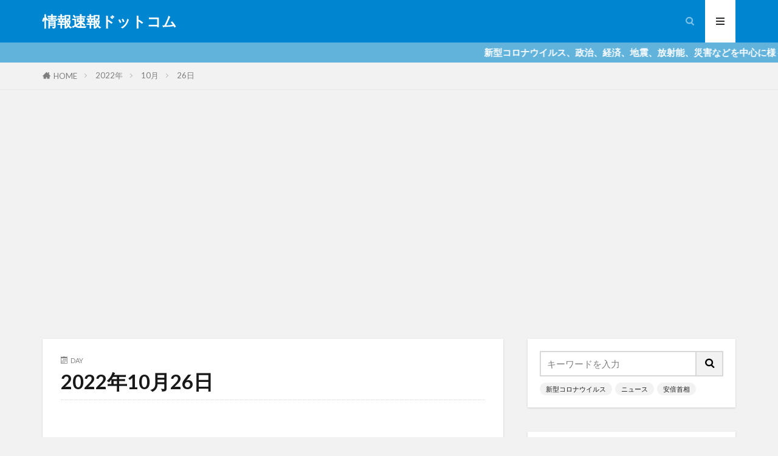

--- FILE ---
content_type: text/html; charset=UTF-8
request_url: https://johosokuhou.com/2022/10/26/
body_size: 17640
content:

<!DOCTYPE html>

<html dir="ltr" lang="ja" prefix="og: https://ogp.me/ns#" id="html" prefix="og: http://ogp.me/ns#" class="t-html 
t-middle t-middle-pc">

<head prefix="og: http://ogp.me/ns# fb: http://ogp.me/ns/fb# article: http://ogp.me/ns/article#">
<meta charset="UTF-8">
<title>2022年10月26日 | 情報速報ドットコム</title>
	<style>img:is([sizes="auto" i], [sizes^="auto," i]) { contain-intrinsic-size: 3000px 1500px }</style>
	
		<!-- All in One SEO 4.9.3 - aioseo.com -->
	<meta name="robots" content="noindex, max-snippet:-1, max-image-preview:large, max-video-preview:-1" />
	<meta name="google-site-verification" content="google-site-verification=l1BBum4LcIsfqwFmAJSC1UpGW2IwinjkhcPZLOnCxEw" />
	<link rel="canonical" href="https://johosokuhou.com/2022/10/26/" />
	<meta name="generator" content="All in One SEO (AIOSEO) 4.9.3" />
		<script type="application/ld+json" class="aioseo-schema">
			{"@context":"https:\/\/schema.org","@graph":[{"@type":"BreadcrumbList","@id":"https:\/\/johosokuhou.com\/2022\/10\/26\/#breadcrumblist","itemListElement":[{"@type":"ListItem","@id":"https:\/\/johosokuhou.com#listItem","position":1,"name":"\u30db\u30fc\u30e0","item":"https:\/\/johosokuhou.com","nextItem":{"@type":"ListItem","@id":"https:\/\/johosokuhou.com\/2022\/#listItem","name":2022}},{"@type":"ListItem","@id":"https:\/\/johosokuhou.com\/2022\/#listItem","position":2,"name":2022,"item":"https:\/\/johosokuhou.com\/2022\/","nextItem":{"@type":"ListItem","@id":"https:\/\/johosokuhou.com\/2022\/10\/#listItem","name":"10"},"previousItem":{"@type":"ListItem","@id":"https:\/\/johosokuhou.com#listItem","name":"\u30db\u30fc\u30e0"}},{"@type":"ListItem","@id":"https:\/\/johosokuhou.com\/2022\/10\/#listItem","position":3,"name":"10","item":"https:\/\/johosokuhou.com\/2022\/10\/","nextItem":{"@type":"ListItem","@id":"https:\/\/johosokuhou.com\/2022\/10\/26\/#listItem","name":"26"},"previousItem":{"@type":"ListItem","@id":"https:\/\/johosokuhou.com\/2022\/#listItem","name":2022}},{"@type":"ListItem","@id":"https:\/\/johosokuhou.com\/2022\/10\/26\/#listItem","position":4,"name":"26","previousItem":{"@type":"ListItem","@id":"https:\/\/johosokuhou.com\/2022\/10\/#listItem","name":"10"}}]},{"@type":"CollectionPage","@id":"https:\/\/johosokuhou.com\/2022\/10\/26\/#collectionpage","url":"https:\/\/johosokuhou.com\/2022\/10\/26\/","name":"2022\u5e7410\u670826\u65e5 | \u60c5\u5831\u901f\u5831\u30c9\u30c3\u30c8\u30b3\u30e0","inLanguage":"ja","isPartOf":{"@id":"https:\/\/johosokuhou.com\/#website"},"breadcrumb":{"@id":"https:\/\/johosokuhou.com\/2022\/10\/26\/#breadcrumblist"}},{"@type":"Organization","@id":"https:\/\/johosokuhou.com\/#organization","name":"\u60c5\u5831\u901f\u5831\u30c9\u30c3\u30c8\u30b3\u30e0","description":"\u65b0\u578b\u30b3\u30ed\u30ca\u30a6\u30a4\u30eb\u30b9\u3001\u653f\u6cbb\u3001\u7d4c\u6e08\u3001\u5730\u9707\u3001\u653e\u5c04\u80fd\u3001\u707d\u5bb3\u306a\u3069\u3092\u4e2d\u5fc3\u306b\u69d8\u3005\u306a\u60c5\u5831\u3092\u63d0\u4f9b\u3057\u3066\u3044\u308b\u30b5\u30a4\u30c8\u3067\u3059\uff01","url":"https:\/\/johosokuhou.com\/"},{"@type":"WebSite","@id":"https:\/\/johosokuhou.com\/#website","url":"https:\/\/johosokuhou.com\/","name":"\u60c5\u5831\u901f\u5831\u30c9\u30c3\u30c8\u30b3\u30e0","description":"\u65b0\u578b\u30b3\u30ed\u30ca\u30a6\u30a4\u30eb\u30b9\u3001\u653f\u6cbb\u3001\u7d4c\u6e08\u3001\u5730\u9707\u3001\u653e\u5c04\u80fd\u3001\u707d\u5bb3\u306a\u3069\u3092\u4e2d\u5fc3\u306b\u69d8\u3005\u306a\u60c5\u5831\u3092\u63d0\u4f9b\u3057\u3066\u3044\u308b\u30b5\u30a4\u30c8\u3067\u3059\uff01","inLanguage":"ja","publisher":{"@id":"https:\/\/johosokuhou.com\/#organization"}}]}
		</script>
		<!-- All in One SEO -->

<link rel='dns-prefetch' href='//webfonts.xserver.jp' />
<link rel='dns-prefetch' href='//www.googletagmanager.com' />
<script type="text/javascript" id="wpp-js" src="https://johosokuhou.com/wp-content/plugins/wordpress-popular-posts/assets/js/wpp.min.js?ver=7.2.0" data-sampling="1" data-sampling-rate="100" data-api-url="https://johosokuhou.com/wp-json/wordpress-popular-posts" data-post-id="0" data-token="7e7086f434" data-lang="0" data-debug="0"></script>
<link rel='stylesheet' id='dashicons-css' href='https://johosokuhou.com/wp-includes/css/dashicons.min.css?ver=6.7.4' type='text/css' media='all' />
<link rel='stylesheet' id='thickbox-css' href='https://johosokuhou.com/wp-includes/js/thickbox/thickbox.css?ver=6.7.4' type='text/css' media='all' />
<link rel='stylesheet' id='wp-block-library-css' href='https://johosokuhou.com/wp-includes/css/dist/block-library/style.min.css?ver=6.7.4' type='text/css' media='all' />
<link rel='stylesheet' id='aioseo/css/src/vue/standalone/blocks/table-of-contents/global.scss-css' href='https://johosokuhou.com/wp-content/plugins/all-in-one-seo-pack/dist/Lite/assets/css/table-of-contents/global.e90f6d47.css?ver=4.9.3' type='text/css' media='all' />
<style id='classic-theme-styles-inline-css' type='text/css'>
/*! This file is auto-generated */
.wp-block-button__link{color:#fff;background-color:#32373c;border-radius:9999px;box-shadow:none;text-decoration:none;padding:calc(.667em + 2px) calc(1.333em + 2px);font-size:1.125em}.wp-block-file__button{background:#32373c;color:#fff;text-decoration:none}
</style>
<style id='global-styles-inline-css' type='text/css'>
:root{--wp--preset--aspect-ratio--square: 1;--wp--preset--aspect-ratio--4-3: 4/3;--wp--preset--aspect-ratio--3-4: 3/4;--wp--preset--aspect-ratio--3-2: 3/2;--wp--preset--aspect-ratio--2-3: 2/3;--wp--preset--aspect-ratio--16-9: 16/9;--wp--preset--aspect-ratio--9-16: 9/16;--wp--preset--color--black: #000000;--wp--preset--color--cyan-bluish-gray: #abb8c3;--wp--preset--color--white: #ffffff;--wp--preset--color--pale-pink: #f78da7;--wp--preset--color--vivid-red: #cf2e2e;--wp--preset--color--luminous-vivid-orange: #ff6900;--wp--preset--color--luminous-vivid-amber: #fcb900;--wp--preset--color--light-green-cyan: #7bdcb5;--wp--preset--color--vivid-green-cyan: #00d084;--wp--preset--color--pale-cyan-blue: #8ed1fc;--wp--preset--color--vivid-cyan-blue: #0693e3;--wp--preset--color--vivid-purple: #9b51e0;--wp--preset--gradient--vivid-cyan-blue-to-vivid-purple: linear-gradient(135deg,rgba(6,147,227,1) 0%,rgb(155,81,224) 100%);--wp--preset--gradient--light-green-cyan-to-vivid-green-cyan: linear-gradient(135deg,rgb(122,220,180) 0%,rgb(0,208,130) 100%);--wp--preset--gradient--luminous-vivid-amber-to-luminous-vivid-orange: linear-gradient(135deg,rgba(252,185,0,1) 0%,rgba(255,105,0,1) 100%);--wp--preset--gradient--luminous-vivid-orange-to-vivid-red: linear-gradient(135deg,rgba(255,105,0,1) 0%,rgb(207,46,46) 100%);--wp--preset--gradient--very-light-gray-to-cyan-bluish-gray: linear-gradient(135deg,rgb(238,238,238) 0%,rgb(169,184,195) 100%);--wp--preset--gradient--cool-to-warm-spectrum: linear-gradient(135deg,rgb(74,234,220) 0%,rgb(151,120,209) 20%,rgb(207,42,186) 40%,rgb(238,44,130) 60%,rgb(251,105,98) 80%,rgb(254,248,76) 100%);--wp--preset--gradient--blush-light-purple: linear-gradient(135deg,rgb(255,206,236) 0%,rgb(152,150,240) 100%);--wp--preset--gradient--blush-bordeaux: linear-gradient(135deg,rgb(254,205,165) 0%,rgb(254,45,45) 50%,rgb(107,0,62) 100%);--wp--preset--gradient--luminous-dusk: linear-gradient(135deg,rgb(255,203,112) 0%,rgb(199,81,192) 50%,rgb(65,88,208) 100%);--wp--preset--gradient--pale-ocean: linear-gradient(135deg,rgb(255,245,203) 0%,rgb(182,227,212) 50%,rgb(51,167,181) 100%);--wp--preset--gradient--electric-grass: linear-gradient(135deg,rgb(202,248,128) 0%,rgb(113,206,126) 100%);--wp--preset--gradient--midnight: linear-gradient(135deg,rgb(2,3,129) 0%,rgb(40,116,252) 100%);--wp--preset--font-size--small: 13px;--wp--preset--font-size--medium: 20px;--wp--preset--font-size--large: 36px;--wp--preset--font-size--x-large: 42px;--wp--preset--spacing--20: 0.44rem;--wp--preset--spacing--30: 0.67rem;--wp--preset--spacing--40: 1rem;--wp--preset--spacing--50: 1.5rem;--wp--preset--spacing--60: 2.25rem;--wp--preset--spacing--70: 3.38rem;--wp--preset--spacing--80: 5.06rem;--wp--preset--shadow--natural: 6px 6px 9px rgba(0, 0, 0, 0.2);--wp--preset--shadow--deep: 12px 12px 50px rgba(0, 0, 0, 0.4);--wp--preset--shadow--sharp: 6px 6px 0px rgba(0, 0, 0, 0.2);--wp--preset--shadow--outlined: 6px 6px 0px -3px rgba(255, 255, 255, 1), 6px 6px rgba(0, 0, 0, 1);--wp--preset--shadow--crisp: 6px 6px 0px rgba(0, 0, 0, 1);}:where(.is-layout-flex){gap: 0.5em;}:where(.is-layout-grid){gap: 0.5em;}body .is-layout-flex{display: flex;}.is-layout-flex{flex-wrap: wrap;align-items: center;}.is-layout-flex > :is(*, div){margin: 0;}body .is-layout-grid{display: grid;}.is-layout-grid > :is(*, div){margin: 0;}:where(.wp-block-columns.is-layout-flex){gap: 2em;}:where(.wp-block-columns.is-layout-grid){gap: 2em;}:where(.wp-block-post-template.is-layout-flex){gap: 1.25em;}:where(.wp-block-post-template.is-layout-grid){gap: 1.25em;}.has-black-color{color: var(--wp--preset--color--black) !important;}.has-cyan-bluish-gray-color{color: var(--wp--preset--color--cyan-bluish-gray) !important;}.has-white-color{color: var(--wp--preset--color--white) !important;}.has-pale-pink-color{color: var(--wp--preset--color--pale-pink) !important;}.has-vivid-red-color{color: var(--wp--preset--color--vivid-red) !important;}.has-luminous-vivid-orange-color{color: var(--wp--preset--color--luminous-vivid-orange) !important;}.has-luminous-vivid-amber-color{color: var(--wp--preset--color--luminous-vivid-amber) !important;}.has-light-green-cyan-color{color: var(--wp--preset--color--light-green-cyan) !important;}.has-vivid-green-cyan-color{color: var(--wp--preset--color--vivid-green-cyan) !important;}.has-pale-cyan-blue-color{color: var(--wp--preset--color--pale-cyan-blue) !important;}.has-vivid-cyan-blue-color{color: var(--wp--preset--color--vivid-cyan-blue) !important;}.has-vivid-purple-color{color: var(--wp--preset--color--vivid-purple) !important;}.has-black-background-color{background-color: var(--wp--preset--color--black) !important;}.has-cyan-bluish-gray-background-color{background-color: var(--wp--preset--color--cyan-bluish-gray) !important;}.has-white-background-color{background-color: var(--wp--preset--color--white) !important;}.has-pale-pink-background-color{background-color: var(--wp--preset--color--pale-pink) !important;}.has-vivid-red-background-color{background-color: var(--wp--preset--color--vivid-red) !important;}.has-luminous-vivid-orange-background-color{background-color: var(--wp--preset--color--luminous-vivid-orange) !important;}.has-luminous-vivid-amber-background-color{background-color: var(--wp--preset--color--luminous-vivid-amber) !important;}.has-light-green-cyan-background-color{background-color: var(--wp--preset--color--light-green-cyan) !important;}.has-vivid-green-cyan-background-color{background-color: var(--wp--preset--color--vivid-green-cyan) !important;}.has-pale-cyan-blue-background-color{background-color: var(--wp--preset--color--pale-cyan-blue) !important;}.has-vivid-cyan-blue-background-color{background-color: var(--wp--preset--color--vivid-cyan-blue) !important;}.has-vivid-purple-background-color{background-color: var(--wp--preset--color--vivid-purple) !important;}.has-black-border-color{border-color: var(--wp--preset--color--black) !important;}.has-cyan-bluish-gray-border-color{border-color: var(--wp--preset--color--cyan-bluish-gray) !important;}.has-white-border-color{border-color: var(--wp--preset--color--white) !important;}.has-pale-pink-border-color{border-color: var(--wp--preset--color--pale-pink) !important;}.has-vivid-red-border-color{border-color: var(--wp--preset--color--vivid-red) !important;}.has-luminous-vivid-orange-border-color{border-color: var(--wp--preset--color--luminous-vivid-orange) !important;}.has-luminous-vivid-amber-border-color{border-color: var(--wp--preset--color--luminous-vivid-amber) !important;}.has-light-green-cyan-border-color{border-color: var(--wp--preset--color--light-green-cyan) !important;}.has-vivid-green-cyan-border-color{border-color: var(--wp--preset--color--vivid-green-cyan) !important;}.has-pale-cyan-blue-border-color{border-color: var(--wp--preset--color--pale-cyan-blue) !important;}.has-vivid-cyan-blue-border-color{border-color: var(--wp--preset--color--vivid-cyan-blue) !important;}.has-vivid-purple-border-color{border-color: var(--wp--preset--color--vivid-purple) !important;}.has-vivid-cyan-blue-to-vivid-purple-gradient-background{background: var(--wp--preset--gradient--vivid-cyan-blue-to-vivid-purple) !important;}.has-light-green-cyan-to-vivid-green-cyan-gradient-background{background: var(--wp--preset--gradient--light-green-cyan-to-vivid-green-cyan) !important;}.has-luminous-vivid-amber-to-luminous-vivid-orange-gradient-background{background: var(--wp--preset--gradient--luminous-vivid-amber-to-luminous-vivid-orange) !important;}.has-luminous-vivid-orange-to-vivid-red-gradient-background{background: var(--wp--preset--gradient--luminous-vivid-orange-to-vivid-red) !important;}.has-very-light-gray-to-cyan-bluish-gray-gradient-background{background: var(--wp--preset--gradient--very-light-gray-to-cyan-bluish-gray) !important;}.has-cool-to-warm-spectrum-gradient-background{background: var(--wp--preset--gradient--cool-to-warm-spectrum) !important;}.has-blush-light-purple-gradient-background{background: var(--wp--preset--gradient--blush-light-purple) !important;}.has-blush-bordeaux-gradient-background{background: var(--wp--preset--gradient--blush-bordeaux) !important;}.has-luminous-dusk-gradient-background{background: var(--wp--preset--gradient--luminous-dusk) !important;}.has-pale-ocean-gradient-background{background: var(--wp--preset--gradient--pale-ocean) !important;}.has-electric-grass-gradient-background{background: var(--wp--preset--gradient--electric-grass) !important;}.has-midnight-gradient-background{background: var(--wp--preset--gradient--midnight) !important;}.has-small-font-size{font-size: var(--wp--preset--font-size--small) !important;}.has-medium-font-size{font-size: var(--wp--preset--font-size--medium) !important;}.has-large-font-size{font-size: var(--wp--preset--font-size--large) !important;}.has-x-large-font-size{font-size: var(--wp--preset--font-size--x-large) !important;}
:where(.wp-block-post-template.is-layout-flex){gap: 1.25em;}:where(.wp-block-post-template.is-layout-grid){gap: 1.25em;}
:where(.wp-block-columns.is-layout-flex){gap: 2em;}:where(.wp-block-columns.is-layout-grid){gap: 2em;}
:root :where(.wp-block-pullquote){font-size: 1.5em;line-height: 1.6;}
</style>
<link rel='stylesheet' id='widgetopts-styles-css' href='https://johosokuhou.com/wp-content/plugins/widget-options/assets/css/widget-options.css?ver=4.0.8' type='text/css' media='all' />
<link rel='stylesheet' id='arve-css' href='https://johosokuhou.com/wp-content/plugins/advanced-responsive-video-embedder/build/main.css?ver=755e5bf2bfafc15e7cc1' type='text/css' media='all' />
<link rel='stylesheet' id='wordpress-popular-posts-css-css' href='https://johosokuhou.com/wp-content/plugins/wordpress-popular-posts/assets/css/wpp.css?ver=7.2.0' type='text/css' media='all' />
<script type="text/javascript" src="https://johosokuhou.com/wp-includes/js/jquery/jquery.min.js?ver=3.7.1" id="jquery-core-js"></script>
<script type="text/javascript" src="https://johosokuhou.com/wp-includes/js/jquery/jquery-migrate.min.js?ver=3.4.1" id="jquery-migrate-js"></script>
<script type="text/javascript" src="//webfonts.xserver.jp/js/xserverv3.js?fadein=0&amp;ver=2.0.8" id="typesquare_std-js"></script>

<!-- Site Kit によって追加された Google タグ（gtag.js）スニペット -->
<!-- Google アナリティクス スニペット (Site Kit が追加) -->
<script type="text/javascript" src="https://www.googletagmanager.com/gtag/js?id=G-BWJ4BQE23F" id="google_gtagjs-js" async></script>
<script type="text/javascript" id="google_gtagjs-js-after">
/* <![CDATA[ */
window.dataLayer = window.dataLayer || [];function gtag(){dataLayer.push(arguments);}
gtag("set","linker",{"domains":["johosokuhou.com"]});
gtag("js", new Date());
gtag("set", "developer_id.dZTNiMT", true);
gtag("config", "G-BWJ4BQE23F");
/* ]]> */
</script>
<link rel="https://api.w.org/" href="https://johosokuhou.com/wp-json/" /><meta name="generator" content="Site Kit by Google 1.170.0" /><script>
      window.dataLayer = window.dataLayer || [];
      function gtag(){dataLayer.push(arguments);}
      gtag('js', new Date());

      gtag('config', 'UA-123131489-7');
    </script>
<script async src="https://pagead2.googlesyndication.com/pagead/js/adsbygoogle.js?client=ca-pub-7620261930408601"
     crossorigin="anonymous"></script>

<meta name="twitter:card" content="summary_large_image" /> <!--①-->
<meta name="twitter:site" content="@jyouhoucom" /> <!--②-->            <style id="wpp-loading-animation-styles">@-webkit-keyframes bgslide{from{background-position-x:0}to{background-position-x:-200%}}@keyframes bgslide{from{background-position-x:0}to{background-position-x:-200%}}.wpp-widget-block-placeholder,.wpp-shortcode-placeholder{margin:0 auto;width:60px;height:3px;background:#dd3737;background:linear-gradient(90deg,#dd3737 0%,#571313 10%,#dd3737 100%);background-size:200% auto;border-radius:3px;-webkit-animation:bgslide 1s infinite linear;animation:bgslide 1s infinite linear}</style>
            <link class="css-async" rel href="https://johosokuhou.com/wp-content/themes/the-thor/css/icon.min.css">
<link class="css-async" rel href="https://fonts.googleapis.com/css?family=Lato:100,300,400,700,900">
<link class="css-async" rel href="https://fonts.googleapis.com/css?family=Fjalla+One">
<link class="css-async" rel href="https://fonts.googleapis.com/css?family=Noto+Sans+JP:100,200,300,400,500,600,700,800,900">
<link rel="stylesheet" href="https://johosokuhou.com/wp-content/themes/the-thor/style.min.css">
<link class="css-async" rel href="https://johosokuhou.com/wp-content/themes/the-thor-child/style-user.css?1598404545">
<script src="https://ajax.googleapis.com/ajax/libs/jquery/1.12.4/jquery.min.js"></script>
<meta http-equiv="X-UA-Compatible" content="IE=edge">
<meta name="viewport" content="width=device-width, initial-scale=1, viewport-fit=cover"/>
<style>
.widget.widget_nav_menu ul.menu{border-color: rgba(0,134,209,0.15);}.widget.widget_nav_menu ul.menu li{border-color: rgba(0,134,209,0.75);}.widget.widget_nav_menu ul.menu .sub-menu li{border-color: rgba(0,134,209,0.15);}.widget.widget_nav_menu ul.menu .sub-menu li .sub-menu li:first-child{border-color: rgba(0,134,209,0.15);}.widget.widget_nav_menu ul.menu li a:hover{background-color: rgba(0,134,209,0.75);}.widget.widget_nav_menu ul.menu .current-menu-item > a{background-color: rgba(0,134,209,0.75);}.widget.widget_nav_menu ul.menu li .sub-menu li a:before {color:#0086d1;}.widget.widget_nav_menu ul.menu li a{background-color:#0086d1;}.widget.widget_nav_menu ul.menu .sub-menu a:hover{color:#0086d1;}.widget.widget_nav_menu ul.menu .sub-menu .current-menu-item a{color:#0086d1;}.widget.widget_categories ul{border-color: rgba(0,134,209,0.15);}.widget.widget_categories ul li{border-color: rgba(0,134,209,0.75);}.widget.widget_categories ul .children li{border-color: rgba(0,134,209,0.15);}.widget.widget_categories ul .children li .children li:first-child{border-color: rgba(0,134,209,0.15);}.widget.widget_categories ul li a:hover{background-color: rgba(0,134,209,0.75);}.widget.widget_categories ul .current-menu-item > a{background-color: rgba(0,134,209,0.75);}.widget.widget_categories ul li .children li a:before {color:#0086d1;}.widget.widget_categories ul li a{background-color:#0086d1;}.widget.widget_categories ul .children a:hover{color:#0086d1;}.widget.widget_categories ul .children .current-menu-item a{color:#0086d1;}.widgetSearch__input:hover{border-color:#0086d1;}.widgetCatTitle{background-color:#0086d1;}.widgetCatTitle__inner{background-color:#0086d1;}.widgetSearch__submit:hover{background-color:#0086d1;}.widgetProfile__sns{background-color:#0086d1;}.widget.widget_calendar .calendar_wrap tbody a:hover{background-color:#0086d1;}.widget ul li a:hover{color:#0086d1;}.widget.widget_rss .rsswidget:hover{color:#0086d1;}.widget.widget_tag_cloud a:hover{background-color:#0086d1;}.widget select:hover{border-color:#0086d1;}.widgetSearch__checkLabel:hover:after{border-color:#0086d1;}.widgetSearch__check:checked .widgetSearch__checkLabel:before, .widgetSearch__check:checked + .widgetSearch__checkLabel:before{border-color:#0086d1;}.widgetTab__item.current{border-top-color:#0086d1;}.widgetTab__item:hover{border-top-color:#0086d1;}.searchHead__title{background-color:#0086d1;}.searchHead__submit:hover{color:#0086d1;}.menuBtn__close:hover{color:#0086d1;}.menuBtn__link:hover{color:#0086d1;}@media only screen and (min-width: 992px){.menuBtn__link {background-color:#0086d1;}}.t-headerCenter .menuBtn__link:hover{color:#0086d1;}.searchBtn__close:hover{color:#0086d1;}.searchBtn__link:hover{color:#0086d1;}.breadcrumb__item a:hover{color:#0086d1;}.pager__item{color:#0086d1;}.pager__item:hover, .pager__item-current{background-color:#0086d1; color:#fff;}.page-numbers{color:#0086d1;}.page-numbers:hover, .page-numbers.current{background-color:#0086d1; color:#fff;}.pagePager__item{color:#0086d1;}.pagePager__item:hover, .pagePager__item-current{background-color:#0086d1; color:#fff;}.heading a:hover{color:#0086d1;}.eyecatch__cat{background-color:#0086d1;}.the__category{background-color:#0086d1;}.dateList__item a:hover{color:#0086d1;}.controllerFooter__item:last-child{background-color:#0086d1;}.controllerFooter__close{background-color:#0086d1;}.bottomFooter__topBtn{background-color:#0086d1;}.mask-color{background-color:#0086d1;}.mask-colorgray{background-color:#0086d1;}.pickup3__item{background-color:#0086d1;}.categoryBox__title{color:#0086d1;}.comments__list .comment-meta{background-color:#0086d1;}.comment-respond .submit{background-color:#0086d1;}.prevNext__pop{background-color:#0086d1;}.swiper-pagination-bullet-active{background-color:#0086d1;}.swiper-slider .swiper-button-next, .swiper-slider .swiper-container-rtl .swiper-button-prev, .swiper-slider .swiper-button-prev, .swiper-slider .swiper-container-rtl .swiper-button-next	{background-color:#0086d1;}body{background:#f2f2f2;}.infoHead{background-color:#62b3dc;}.t-headerColor .l-header{background-color:#0086d1;}.t-headerColor .globalNavi::before{background: -webkit-gradient(linear,left top,right top,color-stop(0%,rgba(255,255,255,0)),color-stop(100%,#0086d1));}.t-headerColor .subNavi__link-pickup:hover{color:#0086d1;}.snsFooter{background-color:#0086d1}.widget-main .heading.heading-widget{background-color:#0086d1}.widget-main .heading.heading-widgetsimple{background-color:#0086d1}.widget-main .heading.heading-widgetsimplewide{background-color:#0086d1}.widget-main .heading.heading-widgetwide{background-color:#0086d1}.widget-main .heading.heading-widgetbottom:before{border-color:#0086d1}.widget-main .heading.heading-widgetborder{border-color:#0086d1}.widget-main .heading.heading-widgetborder::before,.widget-main .heading.heading-widgetborder::after{background-color:#0086d1}.widget-side .heading.heading-widget{background-color:#191919}.widget-side .heading.heading-widgetsimple{background-color:#191919}.widget-side .heading.heading-widgetsimplewide{background-color:#191919}.widget-side .heading.heading-widgetwide{background-color:#191919}.widget-side .heading.heading-widgetbottom:before{border-color:#191919}.widget-side .heading.heading-widgetborder{border-color:#191919}.widget-side .heading.heading-widgetborder::before,.widget-side .heading.heading-widgetborder::after{background-color:#191919}.widget-foot .heading.heading-widget{background-color:#191919}.widget-foot .heading.heading-widgetsimple{background-color:#191919}.widget-foot .heading.heading-widgetsimplewide{background-color:#191919}.widget-foot .heading.heading-widgetwide{background-color:#191919}.widget-foot .heading.heading-widgetbottom:before{border-color:#191919}.widget-foot .heading.heading-widgetborder{border-color:#191919}.widget-foot .heading.heading-widgetborder::before,.widget-foot .heading.heading-widgetborder::after{background-color:#191919}.widget-menu .heading.heading-widget{background-color:#0086d1}.widget-menu .heading.heading-widgetsimple{background-color:#0086d1}.widget-menu .heading.heading-widgetsimplewide{background-color:#0086d1}.widget-menu .heading.heading-widgetwide{background-color:#0086d1}.widget-menu .heading.heading-widgetbottom:before{border-color:#0086d1}.widget-menu .heading.heading-widgetborder{border-color:#0086d1}.widget-menu .heading.heading-widgetborder::before,.widget-menu .heading.heading-widgetborder::after{background-color:#0086d1}@media only screen and (min-width: 768px){.still {height: 600px;}}.pickupHead{background-color:#191919}.pickup3__bg.mask.mask-colorgray{background-color:#d9a300}.rankingBox__bg{background-color:#0086d1}.the__ribbon{background-color:#62b6e1}.the__ribbon:after{border-left-color:#62b6e1; border-right-color:#62b6e1}.eyecatch__link.eyecatch__link-mask:hover::after{content: "READ MORE";}.eyecatch__link.eyecatch__link-maskzoom:hover::after{content: "READ MORE";}.eyecatch__link.eyecatch__link-maskzoomrotate:hover::after{content: "READ MORE";}.cc-ft13{color:#81d742;}.cc-hv13:hover{color:#81d742;}.cc-bg13{background-color:#81d742;}.cc-br13{border-color:#81d742;}.cc-ft16{color:#508bbf;}.cc-hv16:hover{color:#508bbf;}.cc-bg16{background-color:#508bbf;}.cc-br16{border-color:#508bbf;}.cc-ft4{color:#f90000;}.cc-hv4:hover{color:#f90000;}.cc-bg4{background-color:#f90000;}.cc-br4{border-color:#f90000;}.cc-ft3{color:#dd890b;}.cc-hv3:hover{color:#dd890b;}.cc-bg3{background-color:#dd890b;}.cc-br3{border-color:#dd890b;}.cc-ft17{color:#8224e3;}.cc-hv17:hover{color:#8224e3;}.cc-bg17{background-color:#8224e3;}.cc-br17{border-color:#8224e3;}.postcta-bg{background-color:#3970a2}.content .afTagBox__btnDetail{background-color:#0086d1;}.widget .widgetAfTag__btnDetail{background-color:#0086d1;}.content .afTagBox__btnAf{background-color:#0086d1;}.widget .widgetAfTag__btnAf{background-color:#0086d1;}.content a{color:#0086d1;}.phrase a{color:#0086d1;}.content .sitemap li a:hover{color:#0086d1;}.content h2 a:hover,.content h3 a:hover,.content h4 a:hover,.content h5 a:hover{color:#0086d1;}.content ul.menu li a:hover{color:#0086d1;}.content .es-LiconBox:before{background-color:#a83f3f;}.content .es-LiconCircle:before{background-color:#a83f3f;}.content .es-BTiconBox:before{background-color:#a83f3f;}.content .es-BTiconCircle:before{background-color:#a83f3f;}.content .es-BiconObi{border-color:#a83f3f;}.content .es-BiconCorner:before{background-color:#a83f3f;}.content .es-BiconCircle:before{background-color:#a83f3f;}.content .es-BmarkHatena::before{background-color:#005293;}.content .es-BmarkExcl::before{background-color:#b60105;}.content .es-BmarkQ::before{background-color:#005293;}.content .es-BmarkQ::after{border-top-color:#005293;}.content .es-BmarkA::before{color:#b60105;}.content .es-BsubTradi::before{color:#ffffff;background-color:#b60105;border-color:#b60105;}.btn__link-primary{color:#ffffff; background-color:#0086d1;}.content .btn__link-primary{color:#ffffff; background-color:#0086d1;}.searchBtn__contentInner .btn__link-search{color:#ffffff; background-color:#0086d1;}.btn__link-secondary{color:#ffffff; background-color:#0086d1;}.content .btn__link-secondary{color:#ffffff; background-color:#0086d1;}.btn__link-search{color:#ffffff; background-color:#0086d1;}.btn__link-normal{color:#0086d1;}.content .btn__link-normal{color:#0086d1;}.btn__link-normal:hover{background-color:#0086d1;}.content .btn__link-normal:hover{background-color:#0086d1;}.comments__list .comment-reply-link{color:#0086d1;}.comments__list .comment-reply-link:hover{background-color:#0086d1;}@media only screen and (min-width: 992px){.subNavi__link-pickup{color:#0086d1;}}@media only screen and (min-width: 992px){.subNavi__link-pickup:hover{background-color:#0086d1;}}.partsH2-4 h2{color:#191919;}.partsH2-4 h2::before{border-color:#0086d1;}.partsH2-4 h2::after{border-color:#d8d8d8;}.partsH3-61 h3{color:#191919;}.partsH3-61 h3::after{background-color:#0086d1;}.content h4{color:#191919}.content h5{color:#191919}.content ul > li::before{color:#a83f3f;}.content ul{color:#191919;}.content ol > li::before{color:#a83f3f; border-color:#a83f3f;}.content ol > li > ol > li::before{background-color:#a83f3f; border-color:#a83f3f;}.content ol > li > ol > li > ol > li::before{color:#a83f3f; border-color:#a83f3f;}.content ol{color:#191919;}.content .balloon .balloon__text{color:#191919; background-color:#f2f2f2;}.content .balloon .balloon__text-left:before{border-left-color:#f2f2f2;}.content .balloon .balloon__text-right:before{border-right-color:#f2f2f2;}.content .balloon-boder .balloon__text{color:#191919; background-color:#ffffff;  border-color:#d8d8d8;}.content .balloon-boder .balloon__text-left:before{border-left-color:#d8d8d8;}.content .balloon-boder .balloon__text-left:after{border-left-color:#ffffff;}.content .balloon-boder .balloon__text-right:before{border-right-color:#d8d8d8;}.content .balloon-boder .balloon__text-right:after{border-right-color:#ffffff;}.content blockquote{color:#191919; background-color:#f2f2f2;}.content blockquote::before{color:#d8d8d8;}.content table{color:#191919; border-top-color:#E5E5E5; border-left-color:#E5E5E5;}.content table th{background:#7f7f7f; color:#ffffff; ;border-right-color:#E5E5E5; border-bottom-color:#E5E5E5;}.content table td{background:#ffffff; ;border-right-color:#E5E5E5; border-bottom-color:#E5E5E5;}.content table tr:nth-child(odd) td{background-color:#f2f2f2;}
</style>
<style type="text/css">.broken_link, a.broken_link {
	text-decoration: line-through;
}</style>		<style type="text/css" id="wp-custom-css">
			/* ダブルレクタングル
----------------------------------------------------*/
.kiziad {
	padding:0px !important;
}
 
.adleft {float:left; width:336px;}
.adright {float:right; width:336px;}
 
/* clear */
.clear {clear:both;}
.clear hr {display:none;}		</style>
		<!-- ## NXS/OG ## --><!-- ## NXSOGTAGS ## --><!-- ## NXS/OG ## -->
<meta property="og:site_name" content="情報速報ドットコム" />
<meta property="og:type" content="website" />
<meta property="og:title" content="2022年10月26日 | 情報速報ドットコム" />
<meta property="og:description" content="新型コロナウイルス、政治、経済、地震、放射能、災害などを中心に様々な情報を提供しているサイトです！" />
<meta property="og:url" content="https://johosokuhou.com/2026/01/25/" />
<meta property="og:image" content="https://johosokuhou.com/wp-content/themes/the-thor/img/img_no_768.gif" />
<meta name="twitter:card" content="summary_large_image" />
<meta name="twitter:site" content="@jyouhoucom" />
<meta property="fb:admins" content="johosokuhou" />


</head>
<body class="t-logoSp25 t-logoPc40 t-headerColor" id="top">
    <header class="l-header"> <div class="container container-header"><p class="siteTitle"><a class="siteTitle__link" href="https://johosokuhou.com">情報速報ドットコム  </a></p><div class="searchBtn searchBtn-right ">  <input class="searchBtn__checkbox" id="searchBtn-checkbox" type="checkbox">  <label class="searchBtn__link searchBtn__link-text icon-search" for="searchBtn-checkbox"></label>  <label class="searchBtn__unshown" for="searchBtn-checkbox"></label>  <div class="searchBtn__content"> <div class="searchBtn__scroll"><label class="searchBtn__close" for="searchBtn-checkbox"><i class="icon-close"></i>CLOSE</label><div class="searchBtn__contentInner">  <aside class="widget">  <div class="widgetSearch"> <form method="get" action="https://johosokuhou.com" target="_top">  <div class="widgetSearch__contents"> <h3 class="heading heading-tertiary">キーワード</h3> <input class="widgetSearch__input widgetSearch__input-max" type="text" name="s" placeholder="キーワードを入力" value="">  <ol class="widgetSearch__word"><li class="widgetSearch__wordItem"><a href="https://johosokuhou.com?s=新型コロナウイルス">新型コロナウイルス</a></li>  <li class="widgetSearch__wordItem"><a href="https://johosokuhou.com?s=ニュース">ニュース</a></li>  <li class="widgetSearch__wordItem"><a href="https://johosokuhou.com?s=安倍首相">安倍首相</a></li></ol></div>  <div class="widgetSearch__contents"> <h3 class="heading heading-tertiary">カテゴリー</h3><select  name='cat' id='cat_6975235a4605f' class='widgetSearch__select'><option value=''>カテゴリーを選択</option><option class="level-0" value="1">未分類</option><option class="level-0" value="2">ニュース</option><option class="level-0" value="3">政治経済</option><option class="level-0" value="4">地震災害</option><option class="level-0" value="5">原発関連</option><option class="level-0" value="6">エンタメ＆トレンド(話題系)</option><option class="level-0" value="7">お知らせ</option><option class="level-0" value="13">健康関連</option><option class="level-0" value="14">あいさつ</option><option class="level-0" value="15">オカルト・歴史系</option><option class="level-0" value="16">地震予測</option><option class="level-0" value="17">新型コロナウイルス</option><option class="level-0" value="18">批評・論評</option><option class="level-0" value="19">軍事戦争</option><option class="level-0" value="48">地震噴火注意報</option></select>  </div> <div class="btn btn-search"> <button class="btn__link btn__link-search" type="submit" value="search">検索</button>  </div></form>  </div></aside></div> </div>  </div></div><div class="menuBtn ">  <input class="menuBtn__checkbox" id="menuBtn-checkbox" type="checkbox">  <label class="menuBtn__link menuBtn__link-text icon-menu" for="menuBtn-checkbox"></label>  <label class="menuBtn__unshown" for="menuBtn-checkbox"></label>  <div class="menuBtn__content"> <div class="menuBtn__scroll"><label class="menuBtn__close" for="menuBtn-checkbox"><i class="icon-close"></i>CLOSE</label><div class="menuBtn__contentInner"><nav class="menuBtn__navi"><ul class="menuBtn__naviList"><li class="menuBtn__naviItem"><a class="menuBtn__naviLink icon-facebook" href="https://www.facebook.com/johosokuhou"></a></li><li class="menuBtn__naviItem"><a class="menuBtn__naviLink icon-twitter" href="https://twitter.com/jyouhoucom"></a></li><li class="menuBtn__naviItem"><a class="menuBtn__naviLink icon-google-plus" href="https://plus.google.com/examples"></a></li><li class="menuBtn__naviItem"><a class="menuBtn__naviLink icon-rss" href="https://johosokuhou.com/feed/"></a></li> </ul></nav>  <aside class="widget widget-menu widget_archive"><h2 class="heading heading-widgetsimple">アーカイブ</h2><ul><li><a href='https://johosokuhou.com/2026/01/'>2026年1月 <span class="widgetCount">37</span></a></li><li><a href='https://johosokuhou.com/2025/12/'>2025年12月 <span class="widgetCount">14</span></a></li><li><a href='https://johosokuhou.com/2025/11/'>2025年11月 <span class="widgetCount">2</span></a></li><li><a href='https://johosokuhou.com/2025/10/'>2025年10月 <span class="widgetCount">42</span></a></li><li><a href='https://johosokuhou.com/2025/09/'>2025年9月 <span class="widgetCount">2</span></a></li><li><a href='https://johosokuhou.com/2025/08/'>2025年8月 <span class="widgetCount">8</span></a></li><li><a href='https://johosokuhou.com/2025/07/'>2025年7月 <span class="widgetCount">46</span></a></li><li><a href='https://johosokuhou.com/2025/06/'>2025年6月 <span class="widgetCount">19</span></a></li><li><a href='https://johosokuhou.com/2025/05/'>2025年5月 <span class="widgetCount">9</span></a></li><li><a href='https://johosokuhou.com/2025/04/'>2025年4月 <span class="widgetCount">45</span></a></li><li><a href='https://johosokuhou.com/2025/03/'>2025年3月 <span class="widgetCount">76</span></a></li><li><a href='https://johosokuhou.com/2025/02/'>2025年2月 <span class="widgetCount">71</span></a></li><li><a href='https://johosokuhou.com/2025/01/'>2025年1月 <span class="widgetCount">71</span></a></li><li><a href='https://johosokuhou.com/2024/12/'>2024年12月 <span class="widgetCount">62</span></a></li><li><a href='https://johosokuhou.com/2024/11/'>2024年11月 <span class="widgetCount">76</span></a></li><li><a href='https://johosokuhou.com/2024/10/'>2024年10月 <span class="widgetCount">78</span></a></li><li><a href='https://johosokuhou.com/2024/09/'>2024年9月 <span class="widgetCount">45</span></a></li><li><a href='https://johosokuhou.com/2024/08/'>2024年8月 <span class="widgetCount">107</span></a></li><li><a href='https://johosokuhou.com/2024/07/'>2024年7月 <span class="widgetCount">120</span></a></li><li><a href='https://johosokuhou.com/2024/06/'>2024年6月 <span class="widgetCount">144</span></a></li><li><a href='https://johosokuhou.com/2024/05/'>2024年5月 <span class="widgetCount">116</span></a></li><li><a href='https://johosokuhou.com/2024/04/'>2024年4月 <span class="widgetCount">142</span></a></li><li><a href='https://johosokuhou.com/2024/03/'>2024年3月 <span class="widgetCount">144</span></a></li><li><a href='https://johosokuhou.com/2024/02/'>2024年2月 <span class="widgetCount">133</span></a></li><li><a href='https://johosokuhou.com/2024/01/'>2024年1月 <span class="widgetCount">208</span></a></li><li><a href='https://johosokuhou.com/2023/12/'>2023年12月 <span class="widgetCount">141</span></a></li><li><a href='https://johosokuhou.com/2023/11/'>2023年11月 <span class="widgetCount">119</span></a></li><li><a href='https://johosokuhou.com/2023/10/'>2023年10月 <span class="widgetCount">121</span></a></li><li><a href='https://johosokuhou.com/2023/09/'>2023年9月 <span class="widgetCount">132</span></a></li><li><a href='https://johosokuhou.com/2023/08/'>2023年8月 <span class="widgetCount">97</span></a></li><li><a href='https://johosokuhou.com/2023/07/'>2023年7月 <span class="widgetCount">130</span></a></li><li><a href='https://johosokuhou.com/2023/06/'>2023年6月 <span class="widgetCount">141</span></a></li><li><a href='https://johosokuhou.com/2023/05/'>2023年5月 <span class="widgetCount">147</span></a></li><li><a href='https://johosokuhou.com/2023/04/'>2023年4月 <span class="widgetCount">139</span></a></li><li><a href='https://johosokuhou.com/2023/03/'>2023年3月 <span class="widgetCount">225</span></a></li><li><a href='https://johosokuhou.com/2023/02/'>2023年2月 <span class="widgetCount">210</span></a></li><li><a href='https://johosokuhou.com/2023/01/'>2023年1月 <span class="widgetCount">237</span></a></li><li><a href='https://johosokuhou.com/2022/12/'>2022年12月 <span class="widgetCount">191</span></a></li><li><a href='https://johosokuhou.com/2022/11/'>2022年11月 <span class="widgetCount">162</span></a></li><li><a href='https://johosokuhou.com/2022/10/' aria-current="page">2022年10月 <span class="widgetCount">201</span></a></li><li><a href='https://johosokuhou.com/2022/09/'>2022年9月 <span class="widgetCount">176</span></a></li><li><a href='https://johosokuhou.com/2022/08/'>2022年8月 <span class="widgetCount">208</span></a></li><li><a href='https://johosokuhou.com/2022/07/'>2022年7月 <span class="widgetCount">257</span></a></li><li><a href='https://johosokuhou.com/2022/06/'>2022年6月 <span class="widgetCount">158</span></a></li><li><a href='https://johosokuhou.com/2022/05/'>2022年5月 <span class="widgetCount">144</span></a></li><li><a href='https://johosokuhou.com/2022/04/'>2022年4月 <span class="widgetCount">176</span></a></li><li><a href='https://johosokuhou.com/2022/03/'>2022年3月 <span class="widgetCount">246</span></a></li><li><a href='https://johosokuhou.com/2022/02/'>2022年2月 <span class="widgetCount">248</span></a></li><li><a href='https://johosokuhou.com/2022/01/'>2022年1月 <span class="widgetCount">270</span></a></li><li><a href='https://johosokuhou.com/2021/12/'>2021年12月 <span class="widgetCount">224</span></a></li><li><a href='https://johosokuhou.com/2021/11/'>2021年11月 <span class="widgetCount">185</span></a></li><li><a href='https://johosokuhou.com/2021/10/'>2021年10月 <span class="widgetCount">225</span></a></li><li><a href='https://johosokuhou.com/2021/09/'>2021年9月 <span class="widgetCount">274</span></a></li><li><a href='https://johosokuhou.com/2021/08/'>2021年8月 <span class="widgetCount">299</span></a></li><li><a href='https://johosokuhou.com/2021/07/'>2021年7月 <span class="widgetCount">301</span></a></li><li><a href='https://johosokuhou.com/2021/06/'>2021年6月 <span class="widgetCount">235</span></a></li><li><a href='https://johosokuhou.com/2021/05/'>2021年5月 <span class="widgetCount">213</span></a></li><li><a href='https://johosokuhou.com/2021/04/'>2021年4月 <span class="widgetCount">248</span></a></li><li><a href='https://johosokuhou.com/2021/03/'>2021年3月 <span class="widgetCount">213</span></a></li><li><a href='https://johosokuhou.com/2021/02/'>2021年2月 <span class="widgetCount">222</span></a></li><li><a href='https://johosokuhou.com/2021/01/'>2021年1月 <span class="widgetCount">322</span></a></li><li><a href='https://johosokuhou.com/2020/12/'>2020年12月 <span class="widgetCount">304</span></a></li><li><a href='https://johosokuhou.com/2020/11/'>2020年11月 <span class="widgetCount">367</span></a></li><li><a href='https://johosokuhou.com/2020/10/'>2020年10月 <span class="widgetCount">388</span></a></li><li><a href='https://johosokuhou.com/2020/09/'>2020年9月 <span class="widgetCount">255</span></a></li><li><a href='https://johosokuhou.com/2020/08/'>2020年8月 <span class="widgetCount">305</span></a></li><li><a href='https://johosokuhou.com/2020/07/'>2020年7月 <span class="widgetCount">280</span></a></li><li><a href='https://johosokuhou.com/2020/06/'>2020年6月 <span class="widgetCount">194</span></a></li><li><a href='https://johosokuhou.com/2020/05/'>2020年5月 <span class="widgetCount">321</span></a></li><li><a href='https://johosokuhou.com/2020/04/'>2020年4月 <span class="widgetCount">368</span></a></li><li><a href='https://johosokuhou.com/2020/03/'>2020年3月 <span class="widgetCount">442</span></a></li><li><a href='https://johosokuhou.com/2020/02/'>2020年2月 <span class="widgetCount">376</span></a></li><li><a href='https://johosokuhou.com/2020/01/'>2020年1月 <span class="widgetCount">410</span></a></li><li><a href='https://johosokuhou.com/2019/12/'>2019年12月 <span class="widgetCount">274</span></a></li><li><a href='https://johosokuhou.com/2019/11/'>2019年11月 <span class="widgetCount">245</span></a></li><li><a href='https://johosokuhou.com/2019/10/'>2019年10月 <span class="widgetCount">301</span></a></li><li><a href='https://johosokuhou.com/2019/09/'>2019年9月 <span class="widgetCount">263</span></a></li><li><a href='https://johosokuhou.com/2019/08/'>2019年8月 <span class="widgetCount">267</span></a></li><li><a href='https://johosokuhou.com/2019/07/'>2019年7月 <span class="widgetCount">241</span></a></li><li><a href='https://johosokuhou.com/2019/06/'>2019年6月 <span class="widgetCount">155</span></a></li><li><a href='https://johosokuhou.com/2019/05/'>2019年5月 <span class="widgetCount">178</span></a></li><li><a href='https://johosokuhou.com/2019/04/'>2019年4月 <span class="widgetCount">188</span></a></li><li><a href='https://johosokuhou.com/2019/03/'>2019年3月 <span class="widgetCount">162</span></a></li><li><a href='https://johosokuhou.com/2019/02/'>2019年2月 <span class="widgetCount">106</span></a></li><li><a href='https://johosokuhou.com/2019/01/'>2019年1月 <span class="widgetCount">201</span></a></li><li><a href='https://johosokuhou.com/2018/12/'>2018年12月 <span class="widgetCount">174</span></a></li><li><a href='https://johosokuhou.com/2018/11/'>2018年11月 <span class="widgetCount">112</span></a></li><li><a href='https://johosokuhou.com/2018/10/'>2018年10月 <span class="widgetCount">158</span></a></li><li><a href='https://johosokuhou.com/2018/09/'>2018年9月 <span class="widgetCount">143</span></a></li><li><a href='https://johosokuhou.com/2018/08/'>2018年8月 <span class="widgetCount">116</span></a></li><li><a href='https://johosokuhou.com/2018/07/'>2018年7月 <span class="widgetCount">241</span></a></li><li><a href='https://johosokuhou.com/2018/06/'>2018年6月 <span class="widgetCount">230</span></a></li><li><a href='https://johosokuhou.com/2018/05/'>2018年5月 <span class="widgetCount">355</span></a></li><li><a href='https://johosokuhou.com/2018/04/'>2018年4月 <span class="widgetCount">273</span></a></li><li><a href='https://johosokuhou.com/2018/03/'>2018年3月 <span class="widgetCount">291</span></a></li><li><a href='https://johosokuhou.com/2018/02/'>2018年2月 <span class="widgetCount">103</span></a></li><li><a href='https://johosokuhou.com/2018/01/'>2018年1月 <span class="widgetCount">2</span></a></li></ul></aside></div> </div>  </div></div> </div>  </header>      <div class="l-headerBottom">  <div class="wider"><div class="infoHead">  <span class="infoHead__text"> 新型コロナウイルス、政治、経済、地震、放射能、災害などを中心に様々な情報を提供しているサイトです！  </span></div> </div>  <div class="wider"><div class="breadcrumb"><ul class="breadcrumb__list container"><li class="breadcrumb__item icon-home"><a href="https://johosokuhou.com">HOME</a></li><li class="breadcrumb__item"><a href="https://johosokuhou.com/2022/">2022年</a></li><li class="breadcrumb__item"><a href="https://johosokuhou.com/2022/10/">10月</a></li><li class="breadcrumb__item breadcrumb__item-current"><a href="https://johosokuhou.com/2022/10/26/">26日</a></li></ul></div> </div> </div>      <div class="l-wrapper">   <main class="l-main u-shadow"><div class="dividerBottom">  <div class="archiveHead"> <div class="archiveHead__contents"><span class="archiveHead__subtitle"><i class="icon-calendar"></i>DAY</span><h1 class="heading heading-primary">2022年10月26日</h1> </div>  </div></div><div class="dividerBottom">    <input type="radio" name="controller__viewRadio" value="viewWide" class="controller__viewRadio" id="viewWide" ><input type="radio" name="controller__viewRadio" value="viewCard" class="controller__viewRadio" id="viewCard" ><input type="radio" name="controller__viewRadio" value="viewNormal" class="controller__viewRadio" id="viewNormal" checked><ul class="controller "><li class="controller__item controller__item-end"><label for="viewWide" class="controller__viewLabel viewWide icon-view_wide"></label></li><li class="controller__item"><label for="viewCard" class="controller__viewLabel viewCard icon-view_card"></label></li><li class="controller__item"><label for="viewNormal" class="controller__viewLabel viewNormal icon-view_normal"></label></li></ul>     <div class="archive"> <article class="archive__item"><div class="eyecatch"> <span class="eyecatch__cat cc-bg2"><a href="https://johosokuhou.com/category/news/">ニュース</a></span>  <a class="eyecatch__link eyecatch__link-none" href="https://johosokuhou.com/2022/10/26/62495/"> <img width="375" height="247" src="https://johosokuhou.com/wp-content/uploads/2022/10/ice_screenshot_20221026-180115-375x247.jpeg" class="attachment-icatch375 size-icatch375 wp-post-image" alt="" decoding="async" fetchpriority="high" /></a></div><div class="archive__contents"><ul class="dateList"> <li class="dateList__item icon-clock">2022年10月26日</li> <li class="dateList__item icon-bubble2" title="コメント数">25件</li></ul> <h2 class="heading heading-secondary"> <a href="https://johosokuhou.com/2022/10/26/62495/">自民党地方議員らが統一教会調査の意見書に反対・否決！被害救済を求める意見書にも反対　地方議会での賛同はゼロ</a>  </h2>  <p class="phrase phrase-secondary">  ＊国会中継 自民党が全国の地方議会で旧統一教会(世界平和統一家庭連合)の被害者救済や徹底究明を求める [&hellip;]  </p> <div class="btn btn-right"> <a class="btn__link btn__link-normal" href="https://johosokuhou.com/2022/10/26/62495/">続きを読む</a>  </div>  </div> </article><article class="archive__item"><div class="eyecatch"> <span class="eyecatch__cat cc-bg2"><a href="https://johosokuhou.com/category/news/">ニュース</a></span>  <a class="eyecatch__link eyecatch__link-none" href="https://johosokuhou.com/2022/10/26/62488/"> <img width="375" height="241" src="https://johosokuhou.com/wp-content/uploads/2022/10/ice_screenshot_20221026-161757-375x241.jpeg" class="attachment-icatch375 size-icatch375 wp-post-image" alt="" decoding="async" /></a></div><div class="archive__contents"><ul class="dateList"> <li class="dateList__item icon-clock">2022年10月26日</li> <li class="dateList__item icon-bubble2" title="コメント数">32件</li></ul> <h2 class="heading heading-secondary"> <a href="https://johosokuhou.com/2022/10/26/62488/">国民年金の納付期間5年延長なら約100万円負担増か　事実上の大増税、給付開始も70歳への変更浮上</a>  </h2>  <p class="phrase phrase-secondary">  ＊官邸 国民年金の納付期間延長が政府内で浮上していますが、この延長案が実施されると国民の負担は5年間 [&hellip;]  </p> <div class="btn btn-right"> <a class="btn__link btn__link-normal" href="https://johosokuhou.com/2022/10/26/62488/">続きを読む</a>  </div>  </div> </article><article class="archive__item"><div class="eyecatch"> <span class="eyecatch__cat cc-bg2"><a href="https://johosokuhou.com/category/news/">ニュース</a></span>  <a class="eyecatch__link eyecatch__link-none" href="https://johosokuhou.com/2022/10/26/62491/"> <img width="375" height="213" src="https://johosokuhou.com/wp-content/uploads/2022/10/ice_screenshot_20221026-165518-375x213.jpeg" class="attachment-icatch375 size-icatch375 wp-post-image" alt="" decoding="async" /></a></div><div class="archive__contents"><ul class="dateList"> <li class="dateList__item icon-clock">2022年10月26日</li> <li class="dateList__item icon-bubble2" title="コメント数">62件</li></ul> <h2 class="heading heading-secondary"> <a href="https://johosokuhou.com/2022/10/26/62491/">各国に5.6兆円の財政支援要請、ウクライナのゼレンスキー大統領が試算発表！ロシアとの戦争で財政赤字拡大と訴え</a>  </h2>  <p class="phrase phrase-secondary">  ＊BBC ウクライナのゼレンスキー大統領がロシアとの戦争によって巨額の財政赤字が発生しているとして、 [&hellip;]  </p> <div class="btn btn-right"> <a class="btn__link btn__link-normal" href="https://johosokuhou.com/2022/10/26/62491/">続きを読む</a>  </div>  </div> </article><article class="archive__item"><div class="eyecatch"> <span class="eyecatch__cat cc-bg2"><a href="https://johosokuhou.com/category/news/">ニュース</a></span>  <a class="eyecatch__link eyecatch__link-none" href="https://johosokuhou.com/2022/10/26/62484/"> <img width="375" height="243" src="https://johosokuhou.com/wp-content/uploads/2022/10/ice_screenshot_20221026-153750-375x243.jpeg" class="attachment-icatch375 size-icatch375 wp-post-image" alt="" decoding="async" /></a></div><div class="archive__contents"><ul class="dateList"> <li class="dateList__item icon-clock">2022年10月26日</li> <li class="dateList__item icon-bubble2" title="コメント数">9件</li></ul> <h2 class="heading heading-secondary"> <a href="https://johosokuhou.com/2022/10/26/62484/">統一教会側との政策協定、自民党の大串正樹氏が署名認める！消費者担当の副大臣　</a>  </h2>  <p class="phrase phrase-secondary">  ＊公式HP大串議員 自民党の大串正樹議員が旧統一教会(世界平和統一家庭連合)との事実上の政策協定につ [&hellip;]  </p> <div class="btn btn-right"> <a class="btn__link btn__link-normal" href="https://johosokuhou.com/2022/10/26/62484/">続きを読む</a>  </div>  </div> </article><article class="archive__item"><div class="eyecatch"> <span class="eyecatch__cat cc-bg2"><a href="https://johosokuhou.com/category/news/">ニュース</a></span>  <a class="eyecatch__link eyecatch__link-none" href="https://johosokuhou.com/2022/10/26/62480/"> <img width="375" height="249" src="https://johosokuhou.com/wp-content/uploads/2022/10/ice_screenshot_20221026-141535-375x249.jpeg" class="attachment-icatch375 size-icatch375 wp-post-image" alt="" decoding="async" /></a></div><div class="archive__contents"><ul class="dateList"> <li class="dateList__item icon-clock">2022年10月26日</li> <li class="dateList__item icon-bubble2" title="コメント数">11件</li></ul> <h2 class="heading heading-secondary"> <a href="https://johosokuhou.com/2022/10/26/62480/">徳川家康の子孫・家広さんが19代当主に！徳川家の家督を継ぐ　過去に立憲からの出馬や憲法改正反対など</a>  </h2>  <p class="phrase phrase-secondary">  ＊徳川家広@hiro_tokugawa 江戸幕府を開いた徳川家康の子孫にあたる家広さんが19代当主と [&hellip;]  </p> <div class="btn btn-right"> <a class="btn__link btn__link-normal" href="https://johosokuhou.com/2022/10/26/62480/">続きを読む</a>  </div>  </div> </article><article class="archive__item"><div class="eyecatch"> <span class="eyecatch__cat cc-bg2"><a href="https://johosokuhou.com/category/news/">ニュース</a></span>  <a class="eyecatch__link eyecatch__link-none" href="https://johosokuhou.com/2022/10/26/62477/"> <img width="375" height="222" src="https://johosokuhou.com/wp-content/uploads/2022/10/ice_screenshot_20221026-131340-375x222.jpeg" class="attachment-icatch375 size-icatch375 wp-post-image" alt="" decoding="async" /></a></div><div class="archive__contents"><ul class="dateList"> <li class="dateList__item icon-clock">2022年10月26日</li> <li class="dateList__item icon-bubble2" title="コメント数">29件</li></ul> <h2 class="heading heading-secondary"> <a href="https://johosokuhou.com/2022/10/26/62477/">日銀・黒田総裁交代が秒読みに！世論調査で過半数が金融緩和に反対、交代なら金利アップで住宅ローンなどの支払い増加か</a>  </h2>  <p class="phrase phrase-secondary">  ＊ザページ　黒田総裁会見 日本銀行の黒田東彦総裁交代が秒読み段階に突入しています。 毎日新聞が行った [&hellip;]  </p> <div class="btn btn-right"> <a class="btn__link btn__link-normal" href="https://johosokuhou.com/2022/10/26/62477/">続きを読む</a>  </div>  </div> </article><article class="archive__item"><div class="eyecatch"> <span class="eyecatch__cat cc-bg2"><a href="https://johosokuhou.com/category/news/">ニュース</a></span>  <a class="eyecatch__link eyecatch__link-none" href="https://johosokuhou.com/2022/10/26/62474/"> <img width="375" height="248" src="https://johosokuhou.com/wp-content/uploads/2022/10/ice_screenshot_20221026-052716-375x248.jpeg" class="attachment-icatch375 size-icatch375 wp-post-image" alt="" decoding="async" /></a></div><div class="archive__contents"><ul class="dateList"> <li class="dateList__item icon-clock">2022年10月26日</li> <li class="dateList__item icon-bubble2" title="コメント数">28件</li></ul> <h2 class="heading heading-secondary"> <a href="https://johosokuhou.com/2022/10/26/62474/">安倍晋三氏、自民党本部に統一教会の創設者一族を招待していた！元会長の長男と自民党会館で笑顔の記念撮影</a>  </h2>  <p class="phrase phrase-secondary">  ＊現代ビジネスgendai_biz 安倍晋三元首相が旧統一教会(世界平和統一家庭連合)の重要メンバー [&hellip;]  </p> <div class="btn btn-right"> <a class="btn__link btn__link-normal" href="https://johosokuhou.com/2022/10/26/62474/">続きを読む</a>  </div>  </div> </article> </div>   </div> </main>  <div class="l-sidebar">  <aside class="widget widget-side u-shadowfix widget_search"><form class="widgetSearch__flex" method="get" action="https://johosokuhou.com" target="_top">  <input class="widgetSearch__input" type="text" maxlength="50" name="s" placeholder="キーワードを入力" value="">  <button class="widgetSearch__submit icon-search" type="submit" value="search"></button></form><ol class="widgetSearch__word"> <li class="widgetSearch__wordItem"><a href="https://johosokuhou.com?s=新型コロナウイルス">新型コロナウイルス</a></li><li class="widgetSearch__wordItem"><a href="https://johosokuhou.com?s=ニュース">ニュース</a></li><li class="widgetSearch__wordItem"><a href="https://johosokuhou.com?s=安倍首相">安倍首相</a></li></ol></aside><aside class="extendedwopts-show extendedwopts-desktop widget widget-side u-shadowfix widget_fit_aditem_class"><div class="adWidget"><center><script type="text/javascript">var adstir_vars = {  ver: "4.0",  app_id: "MEDIA-a3f6ba7e",  ad_spot: 1,  center: false};</script><script type="text/javascript" src="https://js.ad-stir.com/js/adstir.js"></script></center></div></aside><aside class="widget widget-side u-shadowfix widget_recent_entries"><h2 class="heading heading-widgetsimplewide">最近の投稿</h2><ul><li><a href="https://johosokuhou.com/2026/01/24/78977/">高市旋風で無党派層は自民党か！？大胆議席予想　自民党232議席・維新33議席・中道130議席・参政党15議席　＃衆議院選挙</a></li><li><a href="https://johosokuhou.com/2026/01/24/78969/">【注意】北海道でマイナス28℃！強烈寒波が再到来、災害級の大雪に警戒を！2月上旬頃まで寒波の見通し</a></li><li><a href="https://johosokuhou.com/2026/01/24/78966/">【大混乱】急激な円高、160円手前から155円台に値上がり！日米両政府の協調介入？総選挙中の為替介入検討か</a></li><li><a href="https://johosokuhou.com/2026/01/23/78961/">衆議院解散！事実上の選挙戦へ！1月27日公示、2月8日投開票　戦後最短の異例ずくめ！自公崩壊⇒自維政権誕生⇒立憲公明合併</a></li><li><a href="https://johosokuhou.com/2026/01/22/78958/">参政党、自民党の選挙区に大量の刺客候補者！高市支持者は激怒！「ハイエナだ」「中道より最大の敵」</a></li><li><a href="https://johosokuhou.com/2026/01/21/78955/">日本国債の金利急騰！40年債が過去最高4％超える！米国債を一斉売却へ！グリーンランド領有問題でデンマークが表明</a></li><li><a href="https://johosokuhou.com/2026/01/21/78952/">新党中道に「原発ゼロ」の公約無し！安保法制も違憲とはせず　中道改革連合の内部文書が流出！？共産党は激怒！</a></li></ul></aside><aside class="widget widget-side u-shadowfix widget_recent_comments"><h2 class="heading heading-widgetsimplewide">最近のコメント</h2><ul id="recentcomments"><li class="recentcomments"><a href="https://johosokuhou.com/2026/01/24/78977/#comment-574377">高市旋風で無党派層は自民党か！？大胆議席予想　自民党232議席・維新33議席・中道130議席・参政党15議席　＃衆議院選挙</a> に <span class="comment-author-link">匿名</span> より</li><li class="recentcomments"><a href="https://johosokuhou.com/2026/01/24/78966/#comment-574376">【大混乱】急激な円高、160円手前から155円台に値上がり！日米両政府の協調介入？総選挙中の為替介入検討か</a> に <span class="comment-author-link">匿名</span> より</li><li class="recentcomments"><a href="https://johosokuhou.com/2026/01/24/78977/#comment-574375">高市旋風で無党派層は自民党か！？大胆議席予想　自民党232議席・維新33議席・中道130議席・参政党15議席　＃衆議院選挙</a> に <span class="comment-author-link">匿名</span> より</li><li class="recentcomments"><a href="https://johosokuhou.com/2026/01/24/78977/#comment-574374">高市旋風で無党派層は自民党か！？大胆議席予想　自民党232議席・維新33議席・中道130議席・参政党15議席　＃衆議院選挙</a> に <span class="comment-author-link">匿名</span> より</li><li class="recentcomments"><a href="https://johosokuhou.com/2026/01/24/78977/#comment-574373">高市旋風で無党派層は自民党か！？大胆議席予想　自民党232議席・維新33議席・中道130議席・参政党15議席　＃衆議院選挙</a> に <span class="comment-author-link">匿名</span> より</li></ul></aside><aside class="extendedwopts-show extendedwopts-desktop extendedwopts-tablet extendedwopts-mobile widget widget-side u-shadowfix widget_fit_aditem_class"><div class="adWidget"><center><script type="text/javascript">var adstir_vars = {  ver: "4.0",  app_id: "MEDIA-a3f6ba7e",  ad_spot: 11,  center: false};</script><script type="text/javascript" src="https://js.ad-stir.com/js/adstir.js"></script></center></div></aside><aside class="widget widget-side u-shadowfix widget_categories"><h2 class="heading heading-widgetsimplewide">カテゴリー</h2><form action="https://johosokuhou.com" method="get"><label class="screen-reader-text" for="cat">カテゴリー</label><select  name='cat' id='cat' class='postform'><option value='-1'>カテゴリーを選択</option><option class="level-0" value="6">エンタメ＆トレンド(話題系)&nbsp;&nbsp;(553)</option><option class="level-0" value="15">オカルト・歴史系&nbsp;&nbsp;(55)</option><option class="level-0" value="7">お知らせ&nbsp;&nbsp;(46)</option><option class="level-1" value="14">&nbsp;&nbsp;&nbsp;あいさつ&nbsp;&nbsp;(9)</option><option class="level-0" value="2">ニュース&nbsp;&nbsp;(17,616)</option><option class="level-0" value="13">健康関連&nbsp;&nbsp;(85)</option><option class="level-0" value="5">原発関連&nbsp;&nbsp;(348)</option><option class="level-0" value="4">地震災害&nbsp;&nbsp;(2,306)</option><option class="level-1" value="16">&nbsp;&nbsp;&nbsp;地震予測&nbsp;&nbsp;(210)</option><option class="level-1" value="48">&nbsp;&nbsp;&nbsp;地震噴火注意報&nbsp;&nbsp;(49)</option><option class="level-0" value="18">批評・論評&nbsp;&nbsp;(32)</option><option class="level-0" value="3">政治経済&nbsp;&nbsp;(14,220)</option><option class="level-0" value="17">新型コロナウイルス&nbsp;&nbsp;(2,727)</option><option class="level-0" value="1">未分類&nbsp;&nbsp;(175)</option><option class="level-0" value="19">軍事戦争&nbsp;&nbsp;(531)</option></select></form><script type="text/javascript">(function() {var dropdown = document.getElementById( "cat" );function onCatChange() {if ( dropdown.options[ dropdown.selectedIndex ].value > 0 ) {dropdown.parentNode.submit();}}dropdown.onchange = onCatChange;})();</script></aside><aside class="widget widget-side u-shadowfix widget_calendar"><div id="calendar_wrap" class="calendar_wrap"><table id="wp-calendar" class="wp-calendar-table"><caption>2022年10月</caption><thead><tr><th scope="col" title="月曜日">月</th><th scope="col" title="火曜日">火</th><th scope="col" title="水曜日">水</th><th scope="col" title="木曜日">木</th><th scope="col" title="金曜日">金</th><th scope="col" title="土曜日">土</th><th scope="col" title="日曜日">日</th></tr></thead><tbody><tr><td colspan="5" class="pad">&nbsp;</td><td><a href="https://johosokuhou.com/2022/10/01/" aria-label="2022年10月1日 に投稿を公開">1</a></td><td><a href="https://johosokuhou.com/2022/10/02/" aria-label="2022年10月2日 に投稿を公開">2</a></td></tr><tr><td><a href="https://johosokuhou.com/2022/10/03/" aria-label="2022年10月3日 に投稿を公開">3</a></td><td><a href="https://johosokuhou.com/2022/10/04/" aria-label="2022年10月4日 に投稿を公開">4</a></td><td><a href="https://johosokuhou.com/2022/10/05/" aria-label="2022年10月5日 に投稿を公開">5</a></td><td><a href="https://johosokuhou.com/2022/10/06/" aria-label="2022年10月6日 に投稿を公開">6</a></td><td><a href="https://johosokuhou.com/2022/10/07/" aria-label="2022年10月7日 に投稿を公開">7</a></td><td><a href="https://johosokuhou.com/2022/10/08/" aria-label="2022年10月8日 に投稿を公開">8</a></td><td><a href="https://johosokuhou.com/2022/10/09/" aria-label="2022年10月9日 に投稿を公開">9</a></td></tr><tr><td><a href="https://johosokuhou.com/2022/10/10/" aria-label="2022年10月10日 に投稿を公開">10</a></td><td><a href="https://johosokuhou.com/2022/10/11/" aria-label="2022年10月11日 に投稿を公開">11</a></td><td><a href="https://johosokuhou.com/2022/10/12/" aria-label="2022年10月12日 に投稿を公開">12</a></td><td><a href="https://johosokuhou.com/2022/10/13/" aria-label="2022年10月13日 に投稿を公開">13</a></td><td><a href="https://johosokuhou.com/2022/10/14/" aria-label="2022年10月14日 に投稿を公開">14</a></td><td><a href="https://johosokuhou.com/2022/10/15/" aria-label="2022年10月15日 に投稿を公開">15</a></td><td><a href="https://johosokuhou.com/2022/10/16/" aria-label="2022年10月16日 に投稿を公開">16</a></td></tr><tr><td><a href="https://johosokuhou.com/2022/10/17/" aria-label="2022年10月17日 に投稿を公開">17</a></td><td><a href="https://johosokuhou.com/2022/10/18/" aria-label="2022年10月18日 に投稿を公開">18</a></td><td><a href="https://johosokuhou.com/2022/10/19/" aria-label="2022年10月19日 に投稿を公開">19</a></td><td><a href="https://johosokuhou.com/2022/10/20/" aria-label="2022年10月20日 に投稿を公開">20</a></td><td><a href="https://johosokuhou.com/2022/10/21/" aria-label="2022年10月21日 に投稿を公開">21</a></td><td><a href="https://johosokuhou.com/2022/10/22/" aria-label="2022年10月22日 に投稿を公開">22</a></td><td><a href="https://johosokuhou.com/2022/10/23/" aria-label="2022年10月23日 に投稿を公開">23</a></td></tr><tr><td><a href="https://johosokuhou.com/2022/10/24/" aria-label="2022年10月24日 に投稿を公開">24</a></td><td><a href="https://johosokuhou.com/2022/10/25/" aria-label="2022年10月25日 に投稿を公開">25</a></td><td><a href="https://johosokuhou.com/2022/10/26/" aria-label="2022年10月26日 に投稿を公開">26</a></td><td><a href="https://johosokuhou.com/2022/10/27/" aria-label="2022年10月27日 に投稿を公開">27</a></td><td><a href="https://johosokuhou.com/2022/10/28/" aria-label="2022年10月28日 に投稿を公開">28</a></td><td><a href="https://johosokuhou.com/2022/10/29/" aria-label="2022年10月29日 に投稿を公開">29</a></td><td><a href="https://johosokuhou.com/2022/10/30/" aria-label="2022年10月30日 に投稿を公開">30</a></td></tr><tr><td><a href="https://johosokuhou.com/2022/10/31/" aria-label="2022年10月31日 に投稿を公開">31</a></td><td class="pad" colspan="6">&nbsp;</td></tr></tbody></table><nav aria-label="前と次の月" class="wp-calendar-nav"><span class="wp-calendar-nav-prev"><a href="https://johosokuhou.com/2022/09/">&laquo; 9月</a></span><span class="pad">&nbsp;</span><span class="wp-calendar-nav-next"><a href="https://johosokuhou.com/2022/11/">11月 &raquo;</a></span></nav></div></aside><aside class="extendedwopts-show extendedwopts-desktop extendedwopts-tablet extendedwopts-mobile widget widget-side u-shadowfix widget_fit_aditem_class"><div class="adWidget"><center><script type="text/javascript">var adstir_vars = {  ver: "4.0",  app_id: "MEDIA-a3f6ba7e",  ad_spot: 13,  center: false};</script><script type="text/javascript" src="https://js.ad-stir.com/js/adstir.js"></script></center></div></aside>  <div class="widgetSticky">  <aside class="extendedwopts-show extendedwopts-desktop extendedwopts-tablet widget widget-side u-shadowfix widget_fit_aditem_class"><div class="adWidget adWidget-no"><center><script type="text/javascript">var adstir_vars = {  ver: "4.0",  app_id: "MEDIA-a3f6ba7e",  ad_spot: 9,  center: false};</script><script type="text/javascript" src="https://js.ad-stir.com/js/adstir.js"></script></center></div></aside>  </div></div>  </div>      <div class="l-footerTop"></div>      <footer class="l-footer"><div class="wider"><div class="snsFooter">  <div class="container"> <ul class="snsFooter__list">  <li class="snsFooter__item"><a class="snsFooter__link icon-facebook" href="https://www.facebook.com/johosokuhou"></a></li>  <li class="snsFooter__item"><a class="snsFooter__link icon-twitter" href="https://twitter.com/jyouhoucom"></a></li>  <li class="snsFooter__item"><a class="snsFooter__link icon-google-plus" href="https://plus.google.com/examples"></a></li><li class="snsFooter__item"><a class="snsFooter__link icon-rss" href="https://johosokuhou.com/feed/"></a></li></ul>  </div></div> </div><div class="wider"><div class="bottomFooter">  <div class="container"> <nav class="bottomFooter__navi">  <ul class="bottomFooter__list"><li id="menu-item-58392" class="menu-item menu-item-type-post_type menu-item-object-page menu-item-58392"><a href="https://johosokuhou.com/contact2/">お問い合わせ</a></li><li id="menu-item-58393" class="menu-item menu-item-type-post_type menu-item-object-page menu-item-58393"><a href="https://johosokuhou.com/categorylist/">各種リンク</a></li><li id="menu-item-58394" class="menu-item menu-item-type-post_type menu-item-object-page menu-item-58394"><a href="https://johosokuhou.com/sample-page/">ご挨拶</a></li></ul></nav>  <div class="bottomFooter__copyright"> © Copyright 2026 <a class="bottomFooter__link" href="https://johosokuhou.com">情報速報ドットコム</a>.  </div></div>  <a href="#top" class="bottomFooter__topBtn" id="bottomFooter__topBtn"></a></div> </div></footer>  

			<script>
			var fitRankWidgetCount = fitRankWidgetCount || 0;
			jQuery(function($) {
				var rank = $('[id^=rankwidget]');
				var catrank = $('[id^=categoryrankwidget]');
				if ( 0 < rank.length || 0 < catrank.length ) {
					$( document ).on( 'fitGetRankWidgetEnd', function () {
						if ( ( rank.length + catrank.length ) === fitRankWidgetCount ) {
							setTimeout( function () {
								$('.widgetSticky').fitSidebar({
									wrapper : '.l-wrapper',
									responsiveWidth : 768
								});
							}, 200);
						}
					} );
				} else {
					$('.widgetSticky').fitSidebar({
						wrapper : '.l-wrapper',
						responsiveWidth : 768
					});
				}
			});
			</script>
			<script>Array.prototype.forEach.call(document.getElementsByClassName("css-async"), function(e){e.rel = "stylesheet"});</script>
		<script type="application/ld+json">
		{ "@context":"http://schema.org",
		  "@type": "BreadcrumbList",
		  "itemListElement":
		  [
		    {"@type": "ListItem","position": 1,"item":{"@id": "https://johosokuhou.com","name": "HOME"}},
		    {"@type": "ListItem","position": 2,"item":{"@id": "https://johosokuhou.com/2022/","name": "2022年"}},
    {"@type": "ListItem","position": 3,"item":{"@id": "https://johosokuhou.com/2022/10/","name": "10月"}},
    {"@type": "ListItem","position": 4,"item":{"@id": "https://johosokuhou.com/2022/10/","name": "26日"}}
		  ]
		}
		</script>


		<script type="text/javascript" id="thickbox-js-extra">
/* <![CDATA[ */
var thickboxL10n = {"next":"\u6b21\u3078 >","prev":"< \u524d\u3078","image":"\u753b\u50cf","of":"\/","close":"\u9589\u3058\u308b","noiframes":"\u3053\u306e\u6a5f\u80fd\u3067\u306f iframe \u304c\u5fc5\u8981\u3067\u3059\u3002\u73fe\u5728 iframe \u3092\u7121\u52b9\u5316\u3057\u3066\u3044\u308b\u304b\u3001\u5bfe\u5fdc\u3057\u3066\u3044\u306a\u3044\u30d6\u30e9\u30a6\u30b6\u30fc\u3092\u4f7f\u3063\u3066\u3044\u308b\u3088\u3046\u3067\u3059\u3002","loadingAnimation":"https:\/\/johosokuhou.com\/wp-includes\/js\/thickbox\/loadingAnimation.gif"};
/* ]]> */
</script>
<script type="text/javascript" src="https://johosokuhou.com/wp-includes/js/thickbox/thickbox.js?ver=3.1-20121105" id="thickbox-js"></script>
<script type="text/javascript" src="https://johosokuhou.com/wp-content/plugins/widget-options/assets/js/widgetopts.resize.js?ver=4.0.8" id="widgetopts-resize-script-js"></script>
<script type="text/javascript" src="https://johosokuhou.com/wp-content/themes/the-thor/js/smoothlink.min.js?ver=6.7.4" id="smoothlink-js"></script>
<script type="text/javascript" src="https://johosokuhou.com/wp-content/themes/the-thor/js/js.cookie.min.js?ver=6.7.4" id="cookie-js"></script>
<script type="text/javascript" src="https://johosokuhou.com/wp-content/themes/the-thor/js/fit-sidebar.min.js?ver=6.7.4" id="fit-sidebar-js"></script>
<script type="text/javascript" src="https://johosokuhou.com/wp-content/themes/the-thor/js/unregister-worker.min.js?ver=6.7.4" id="unregeister-worker-js"></script>
<script type="text/javascript" src="https://johosokuhou.com/wp-content/themes/the-thor/js/offline.min.js?ver=6.7.4" id="fit-pwa-offline-js"></script>
        <script type="text/javascript">
            function AI_responsive_widget() {
                jQuery('object.StefanoAI-youtube-responsive').each(function () {
                    jQuery(this).parent('.fluid-width-video-wrapper').removeClass('fluid-width-video-wrapper').removeAttr('style').css('width', '100%').css('display', 'block');
                    jQuery(this).children('.fluid-width-video-wrapper').removeClass('fluid-width-video-wrapper').removeAttr('style').css('width', '100%').css('display', 'block');
                    var width = jQuery(this).parent().innerWidth();
                    var maxwidth = jQuery(this).css('max-width').replace(/px/, '');
                    var pl = parseInt(jQuery(this).parent().css('padding-left').replace(/px/, ''));
                    var pr = parseInt(jQuery(this).parent().css('padding-right').replace(/px/, ''));
                    width = width - pl - pr;
                    if (maxwidth < width) {
                        width = maxwidth;
                    }
                    var ratio = jQuery(this).attr('data-ratio');
                    if (typeof ratio == 'undefined') {
                        ratio = 16 / 9;
                    }
                    jQuery(this).css('width', width + "px");
                    jQuery(this).css('height', width / ratio + "px");
                    jQuery(this).find('iframe').css('width', width + "px");
                    jQuery(this).find('iframe').css('height', width / ratio + "px");
                });
            }
            if (typeof jQuery !== 'undefined') {
                jQuery(document).ready(function () {
                    setTimeout(function () {
                        jQuery("div[data-iframe='StefanoAI-youtube-widget-responsive']").each(function () {
                            var iframe = jQuery("<iframe></iframe>");
                            jQuery.each(this.attributes, function () {
                                if (this.name == 'data-iframe' || this.name == 'data-')
                                    return;
                                iframe.attr(this.name.replace(/^data-/, ''), this.value);
                            });
                            jQuery(iframe).insertAfter(jQuery(this));
                            jQuery(this).remove();
                        });
                                        AI_responsive_widget();
                    }, 50);
                });
                jQuery(window).resize(function () {
                    AI_responsive_widget();
                });
            }
                </script>
        


<script>
jQuery(function($){
	if (Cookies.get('radioValue')) {
		// クッキーからValueを取得してラジオボタンを選択
		$("input[name='controller__viewRadio']").val([Cookies.get('radioValue')]);
	}
	$("input[name='controller__viewRadio']:radio").change( function() {
		// ラジオボタンのvalueを取得
		var val = $("input:radio[name='controller__viewRadio']:checked").val();
		// 選択結果をクッキーに登録する
		Cookies.set('radioValue', val);
	});
});
</script>





<script>
// ページの先頭へボタン
jQuery(function(a) {
    a("#bottomFooter__topBtn").hide();
    a(window).on("scroll", function() {
        if (a(this).scrollTop() > 100) {
            a("#bottomFooter__topBtn").fadeIn("fast")
        } else {
            a("#bottomFooter__topBtn").fadeOut("fast")
        }
        scrollHeight = a(document).height();
        scrollPosition = a(window).height() + a(window).scrollTop();
        footHeight = a(".bottomFooter").innerHeight();
        if (scrollHeight - scrollPosition <= footHeight) {
            a("#bottomFooter__topBtn").css({
                position: "absolute",
                bottom: footHeight - 40
            })
        } else {
            a("#bottomFooter__topBtn").css({
                position: "fixed",
                bottom: 0
            })
        }
    });
    a("#bottomFooter__topBtn").click(function() {
        a("body,html").animate({
            scrollTop: 0
        }, 400);
        return false
    });
    a(".controllerFooter__topBtn").click(function() {
        a("body,html").animate({
            scrollTop: 0
        }, 400);
        return false
    })
});
</script>


</body>
</html>


--- FILE ---
content_type: text/html; charset=utf-8
request_url: https://www.google.com/recaptcha/api2/aframe
body_size: 265
content:
<!DOCTYPE HTML><html><head><meta http-equiv="content-type" content="text/html; charset=UTF-8"></head><body><script nonce="tQdyihe5O6SXt1cLqNkd3A">/** Anti-fraud and anti-abuse applications only. See google.com/recaptcha */ try{var clients={'sodar':'https://pagead2.googlesyndication.com/pagead/sodar?'};window.addEventListener("message",function(a){try{if(a.source===window.parent){var b=JSON.parse(a.data);var c=clients[b['id']];if(c){var d=document.createElement('img');d.src=c+b['params']+'&rc='+(localStorage.getItem("rc::a")?sessionStorage.getItem("rc::b"):"");window.document.body.appendChild(d);sessionStorage.setItem("rc::e",parseInt(sessionStorage.getItem("rc::e")||0)+1);localStorage.setItem("rc::h",'1769284448315');}}}catch(b){}});window.parent.postMessage("_grecaptcha_ready", "*");}catch(b){}</script></body></html>